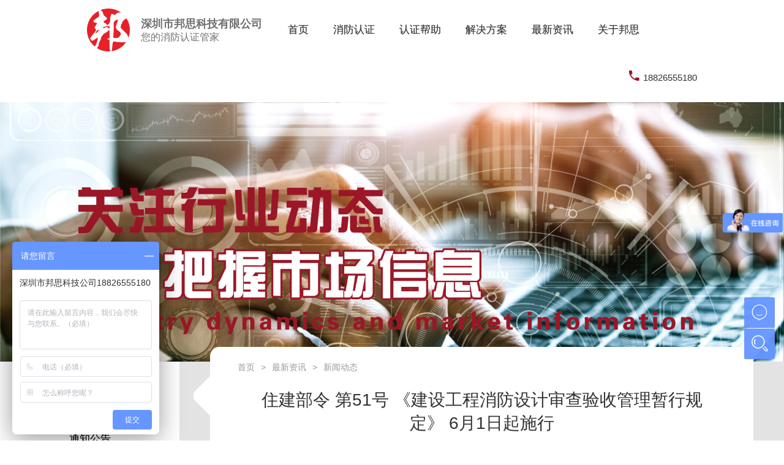

--- FILE ---
content_type: text/html; charset=utf-8
request_url: http://www.51kbm.com.cn/news/49.html
body_size: 10304
content:
<!DOCTYPE html>
<html>
<head>
    <meta charset="utf-8">
    <title>住建部令 第51号 《建设工程消防设计审查验收管理暂行规定》 6月1日起施行 -CCCF认证咨询代理</title>
    <meta name="Keywords" content="住建部51号令,消防验收,消防验收规定,消防验收管理,消防设计审查验收,邦思科技"/>
    <meta name="Description" content="中华人民共和国住房和城乡建设部令第51号 《建设工程消防设计审查验收管理暂行规定》已经2020年1月19日第15次部务会议审议通过，现予公布，自2020年6月1日起施行。">
    <link rel="stylesheet" href="/static/layui/lib/layui-v2.5.6/css/layui.css" media="all"/>
    <link rel="stylesheet" href="/static/f_icon/iconfont.css" media="all"/>
    <link rel="stylesheet" href="/static/layui/css/public.css" media="all"/>
    <style>
        #carousel>[carousel-item]>*{height: auto;}   
    </style>
</head>
<body>

<div class="layui-container head">
    <div class="layui-inline">
        <a href="http://www.51kbm.com.cn">
            <div class="layui-inline">
                <img src="/static/layui/images/logo.png" alt="邦思科技logo">
            </div>
            <div class="layui-inline">
                <span class="title">深圳市邦思科技有限公司</span><br>
                <span class="title_cae">您的消防认证管家</span>
            </div>
        </a>
    </div>
    <div class="layui-inline">
        <ul class="layui-nav">
            <li class="layui-nav-item">
                <a href="/" target="_blank">首页</a>
            </li>
                        <li class="layui-nav-item">
                <a href="/product.html" target="_blank">消防认证</a>
                                <dl class="layui-nav-child">
                                        <dd><a href="/fhm.html" target="_blank">防火门认证</a></dd>
                                        <dd><a href="/fhc.html" target="_blank">防火窗认证</a></dd>
                                        <dd><a href="/mhq.html" target="_blank">新国标灭火器认证</a></dd>
                                        <dd><a href="/blgj.html" target="_blank">防火玻璃构件类认证</a></dd>
                                        <dd><a href="/tcbj.html" target="_blank">火灾探测报警认证</a></dd>
                                        <dd><a href="/yjts.html" target="_blank">应急疏散逃生认证</a></dd>
                                        <dd><a href="/fpyfj.html" target="_blank">防排烟风机认证</a></dd>
                                        <dd><a href="/fpyf.html" target="_blank">防火排烟阀认证</a></dd>
                                        <dd><a href="/fhjl.html" target="_blank">防火卷帘认证</a></dd>
                                        <dd><a href="/fhtl.html" target="_blank">防火涂料认证</a></dd>
                                        <dd><a href="/xfld.html" target="_blank">消防联动设备认证</a></dd>
                                        <dd><a href="/tcbj_sb.html" target="_blank">火灾报警检测设备</a></dd>
                                    </dl>
                            </li>
                        <li class="layui-nav-item">
                <a href="/rzbz.html" target="_blank">认证帮助</a>
                                <dl class="layui-nav-child">
                                        <dd><a href="/rzrj.html" target="_blank">认证软件</a></dd>
                                        <dd><a href="/rztl.html" target="_blank">认证条例</a></dd>
                                        <dd><a href="/rzzx.html" target="_blank">认证中心</a></dd>
                                        <dd><a href="/jczx.html" target="_blank">检测中心</a></dd>
                                        <dd><a href="/help.html" target="_blank">认证指南</a></dd>
                                        <dd><a href="/gcxmfj.html" target="_blank">工程项目复检</a></dd>
                                    </dl>
                            </li>
                        <li class="layui-nav-item">
                <a href="/fanan.html" target="_blank">解决方案</a>
                                <dl class="layui-nav-child">
                                        <dd><a href="/krqttcq.html" target="_blank">气感解决方案独立式家用</a></dd>
                                        <dd><a href="/jyzmhxt.html" target="_blank">可燃气体探测器动作值测试箱</a></dd>
                                        <dd><a href="/yl.html" target="_blank">可燃气体探测器高低温运行试验箱</a></dd>
                                        <dd><a href="/krqt.html" target="_blank">可燃气体探测器防爆加3CF加CPA三合一解决方案</a></dd>
                                        <dd><a href="/cfytcq.html" target="_blank">气感解决方案独立式商用</a></dd>
                                        <dd><a href="/dxcnymhxt.html" target="_blank">大型储能预灭火系统</a></dd>
                                    </dl>
                            </li>
                        <li class="layui-nav-item">
                <a href="/news.html" target="_blank">最新资讯</a>
                                <dl class="layui-nav-child">
                                        <dd><a href="/xwdt.html" target="_blank">新闻动态</a></dd>
                                        <dd><a href="/tzgg.html" target="_blank">通知公告</a></dd>
                                    </dl>
                            </li>
                        <li class="layui-nav-item">
                <a href="/about.html" target="_blank">关于邦思</a>
                            </li>
                    </ul>
    </div>

    <div class="layui-inline" id="phone">
        <i class="iconfont">&#xe8bd;</i>
        <span>18826555180</span>
    </div>
</div>

<div class="layui-carousel" id="carousel">
    <div carousel-item>
                <div class="item" data-href="http://www.51kbm.com.cn/news.html">
            <img src="/upload/ad/20220308/b6039c9dbdaff09275af609412e46060.jpg" style="width: 100%" alt="">
        </div>
            </div>
</div>


<div class="layui-row middle">
    <div class="left">
        <div class="layui-nav layui-nav-tree"  lay-filter="left">
                        <li class="layui-nav-item">
                <a href="/xwdt.html">新闻动态</a>
            </li>
                        <li class="layui-nav-item">
                <a href="/tzgg.html">通知公告</a>
            </li>
                    </div>
    </div>
    <div class="right cont">
        <div class="mbx">
            <span class="layui-breadcrumb" lay-separator=">">
                <a href="/">首页</a>
                                <a href="/news.html">最新资讯</a>
                                <a href="/xwdt.html">新闻动态</a>
                            </span>
        </div>
        <div class="content view">
            <h1>住建部令 第51号 《建设工程消防设计审查验收管理暂行规定》 6月1日起施行 </h1>
            <div class="layui-row info">
                <span>更新日期：2020-04-06</span><span>作者：邦思科技</span><span>信息来源：住建部</span><span>访问次数：2687</span>            </div>
            <div class="content">
                                <blockquote class="layui-elem-quote layui-quote-nm">中华人民共和国住房和城乡建设部令第51号 《建设工程消防设计审查验收管理暂行规定》已经2020年1月19日第15次部务会议审议通过，现予公布，自2020年6月1日起施行。</blockquote>
				                <p style="text-align: center;"><img alt="" src="/upload/News/202004/20583578865e8a7c3d958cf.jpg"  /></p>

<section data-brushtype="text" data-width="100%">




<p style="text-align: center;"><span style="font-size:22px;"><strong>建设工程消防设计审查验收管理暂行规定</strong></span></p>
</section>

<section>
<section></section>

<section>
<p style="text-align: center;"><strong>第一章总则</strong></p>
</section>

<section></section>

<p><strong>第一条</strong>为了加强建设工程消防设计审查验收管理，保证建设工程消防设计、施工质量，根据《中华人民共和国建筑法》《中华人民共和国消防法》《建设工程质量管理条例》等法律、行政法规，制定本规定。</p>

<p><strong>第二条</strong><span style="color:#1abc9c;">特殊建设工程的消防设计审查、消防验收，以及其他建设工程的消防验收备案（以下简称备案）、抽查，适用本规定</span>。</p>

<p>本规定所称特殊建设工程，是指本规定第十四条所列的建设工程。</p>

<p>本规定所称其他建设工程，是指特殊建设工程以外的其他按照国家工程建设消防技术标准需要进行消防设计的建设工程。</p>

<p><strong>第三条</strong><span style="color:#1abc9c;">国务院住房和城乡建设主管部门负责指导监督全国建设工程消防设计审查验收工作</span>。</p>

<p>县级以上地方人民政府住房和城乡建设主管部门（以下简称消防设计审查验收主管部门）依职责承担本行政区域内建设工程的消防设计审查、消防验收、备案和抽查工作。</p>

<p>跨行政区域建设工程的消防设计审查、消防验收、备案和抽查工作，由该建设工程所在行政区域消防设计审查验收主管部门共同的上一级主管部门指定负责。</p>

<p><strong>第四条</strong>消防设计审查验收主管部门应当<span style="color:#1abc9c;">运用互联网技术等信息化手段开展</span>消防设计审查、消防验收、备案和抽查工作，建立健全有关单位和从业人员的信用管理制度，不断提升政务服务水平。</p>

<p><strong>第五条</strong>消防设计审查验收主管部门实施消防设计审查、消防验收、备案和抽查工作所需经费，按照《中华人民共和国行政许可法》等有关法律法规的规定执行。</p>

<p><strong>第六条</strong>消防设计审查验收主管部门应当及时将消防验收、备案和抽查情况告知消防救援机构，并与消防救援机构共享建筑平面图、消防设施平面布置图、消防设施系统图等资料。</p>

<p><strong>第七条</strong>从事建设工程消防设计审查验收的工作人员，以及建设、设计、施工、工程监理、技术服务等单位的从业人员，应当具备相应的专业技术能力，定期参加职业培训。</p>

<section></section>

<section>
<p style="text-align: center;"><strong>第二章有关单位的消防设计、施工质量责任与义务</strong></p>
</section>

<section></section>

<p><strong>第八条</strong><span style="color:#1abc9c;">建设单</span>位依法对建设工程消防设计、施工质量负<span style="color:#1abc9c;">首要责任</span>。<span style="color:#1abc9c;">设计、施工、工程监理、技术服务等单位</span>依法对建设工程消防设计、施工质量负<span style="color:#1abc9c;">主体责任</span>。建设、设计、施工、工程监理、技术服务等单位的<span style="color:#1abc9c;">从业人员</span>依法对建设工程消防设计、施工质量承担相应的<span style="color:#1abc9c;">个人责任</span>。</p>

<p><strong>第九条</strong><span style="color:#1abc9c;"><strong>建设单位</strong></span><strong>应当履行下列消防设计、施工质量责任和义务：</strong></p>

<p>（一）不得明示或者暗示设计、施工、工程监理、技术服务等单位及其从业人员违反建设工程法律法规和国家工程建设消防技术标准，降低建设工程消防设计、施工质量；</p>

<p>（二）依法申请建设工程消防设计审查、消防验收，办理备案并接受抽查；</p>

<p>（三）实行工程监理的建设工程，依法将消防施工质量委托监理；</p>

<p>（四）委托具有相应资质的设计、施工、工程监理单位；</p>

<p>（五）按照工程消防设计要求和合同约定，选用合格的消防产品和满足防火性能要求的建筑材料、建筑构配件和设备；</p>

<p>（六）组织有关单位进行建设工程竣工验收时，对建设工程是否符合消防要求进行查验；</p>

<p>（七）依法及时向档案管理机构移交建设工程消防有关档案。</p>

<p><strong>第十条</strong><span style="color:#1abc9c;"><strong>设计单位</strong></span><strong>应当履行下列消防设计、施工质量责任和义务：</strong></p>

<p>（一）按照建设工程法律法规和国家工程建设消防技术标准进行设计，编制符合要求的消防设计文件，不得违反国家工程建设消防技术标准强制性条文；</p>

<p>（二）在设计文件中选用的消防产品和具有防火性能要求的建筑材料、建筑构配件和设备，应当注明规格、性能等技术指标，符合国家规定的标准；</p>

<p>（三）参加建设单位组织的建设工程竣工验收，<span style="color:#1abc9c;">对建设工程消防设计实施情况签章确认，并对建设工程消防设计质量负责</span>。</p>

<p><strong>第十一条</strong><span style="color:#1abc9c;"><strong>施工单位</strong></span><strong>应当履行下列消防设计、施工质量责任和义务：</strong></p>

<p>（一）按照建设工程法律法规、国家工程建设消防技术标准，以及<span style="color:#1abc9c;">经消防设计审查合格或者满足工程需要的消防设计文件组织施工，不得擅自改变消防设计进行施工，降低消防施工质量</span>；</p>

<p>（二）按照消防设计要求、施工技术标准和合同约定检验消防产品和具有防火性能要求的建筑材料、建筑构配件和设备的质量，使用合格产品，保证消防施工质量；</p>

<p>（三）参加建设单位组织的建设工程竣工验收，<span style="color:#1abc9c;">对建设工程消防施工质量签章确认，并对建设工程消防施工质量负责</span>。</p>

<p><strong>第十二条</strong><span style="color:#1abc9c;"><strong>工程监理</strong><strong>单位</strong></span><strong>应当履行下列消防设计、施工质量责任和义务：</strong></p>

<p>（一）按照建设工程法律法规、国家工程建设消防技术标准，以及经消防设计审查合格或者满足工程需要的消防设计文件实施工程监理；</p>

<p>（二）在消防产品和具有防火性能要求的建筑材料、建筑构配件和设备使用、安装前，核查产品质量证明文件，不得同意使用或者安装不合格的消防产品和防火性能不符合要求的建筑材料、建筑构配件和设备；</p>

<p>（三）参加建设单位组织的建设工程竣工验收，<span style="color:#1abc9c;">对建设工程消防施工质量签章确认，并对建设工程消防施工质量承担监理责任</span>。</p>

<p><strong>第十三条</strong>提供建设工程消防设计图纸技术审查、消防设施检测或者建设工程消防验收现场评定等服务的技术服务机构，应当按照建设工程法律法规、国家工程建设消防技术标准和国家有关规定提供服务，并对出具的意见或者报告负责。</p>

<section></section>

<section>
<p style="text-align: center;"><strong>第三章特殊建设工程的消防设计审查</strong></p>
</section>

<section></section>

<p><strong>第十四条</strong><strong>具有下列情形之一的建设工程是特殊建设工程：</strong></p>

<p><span style="color:#1abc9c;">（一）总建筑面积大于二万平方米的体育场馆、会堂，公共展览馆、博物馆的展示厅；</span></p>

<p><span style="color:#1abc9c;">（二）总建筑面积大于一万五千平方米的民用机场航站楼、客运车站候车室、客运码头候船厅；</span></p>

<p><span style="color:#1abc9c;">（三）总建筑面积大于一万平方米的宾馆、饭店、商场、市场；</span></p>

<p><span style="color:#1abc9c;">（四）总建筑面积大于二千五百平方米的影剧院，公共图书馆的阅览室，营业性室内健身、休闲场馆，医院的门诊楼，大学的教学楼、图书馆、食堂，劳动密集型企业的生产加工车间，寺庙、教堂；</span></p>

<p><span style="color:#1abc9c;">（五）总建筑面积大于一千平方米的托儿所、幼儿园的儿童用房，儿童游乐厅等室内儿童活动场所，养老院、福利院，医院、疗养院的病房楼，中小学校的教学楼、图书馆、食堂，学校的集体宿舍，劳动密集型企业的员工集体宿舍；</span></p>

<p><span style="color:#1abc9c;">（六）总建筑面积大于五百平方米的歌舞厅、录像厅、放映厅、卡拉ＯＫ厅、夜总会、游艺厅、桑拿浴室、网吧、酒吧，具有娱乐功能的餐馆、茶馆、咖啡厅；</span></p>

<p><span style="color:#1abc9c;">（七）国家工程建设消防技术标准规定的一类高层住宅建筑；</span></p>

<p><span style="color:#1abc9c;">（八）城市轨道交通、隧道工程，大型发电、变配电工程；</span></p>

<p><span style="color:#1abc9c;">（九）生产、储存、装卸易燃易爆危险物品的工厂、仓库和专用车站、码头，易燃易爆气体和液体的充装站、供应站、调压站；</span></p>

<p><span style="color:#1abc9c;">（十）国家机关办公楼、电力调度楼、电信楼、邮政楼、防灾指挥调度楼、广播电视楼、档案楼；</span></p>

<p><span style="color:#1abc9c;">（十一）设有本条第一项至第六项所列情形的建设工程；</span></p>

<p><span style="color:#1abc9c;">（十二）本条第十项、第十一项规定以外的单体建筑面积大于四万平方米或者建筑高度超过五十米的公共建筑。</span></p>

<p><strong>第十五条</strong><span style="color:#1abc9c;">对特殊建设工程实行消防设计审查制度</span>。</p>

<p>特殊建设工程的建设单位应当向消防设计审查验收主管部门申请消防设计审查，消防设计审查验收主管部门依法对审查的结果负责。</p>

<p>特殊建设工程未经消防设计审查或者审查不合格的，建设单位、施工单位不得施工。</p>

<p><strong>第十六条</strong><strong>建设单位申请消防设计审查，应当提交下列材料：</strong></p>

<p>（一）消防设计审查申请表；</p>

<p>（二）消防设计文件；</p>

<p>（三）依法需要办理建设工程规划许可的，应当提交建设工程规划许可文件；</p>

<p>（四）依法需要批准的临时性建筑，应当提交批准文件。</p>

<p><strong>第十七条</strong><strong>特殊建设工程具有下列情形之一的，建设单位除提交本规定第十六条所列材料外，还应当同时提交特殊消防设计技术资料：</strong></p>

<p><span style="color:#1abc9c;">（一）国家工程建设消防技术标准没有规定，必须采用国际标准或者境外工程建设消防技术标准的；</span></p>

<p><span style="color:#1abc9c;">（二）消防设计文件拟采用的新技术、新工艺、新材料不符合国家工程建设消防技术标准规定的。</span></p>

<p><span style="color:#1abc9c;">前款所称特殊消防设计技术资料，应当包括特殊消防设计文件，设计采用的国际标准、境外工程建设消防技术标准的中文文本，以及有关的应用实例、产品说明等资料。</span></p>

<p><strong>第十八条</strong>消防设计审查验收主管部门收到建设单位提交的消防设计审查申请后，对申请材料齐全的，应当出具受理凭证；申请材料不齐全的，应当一次性告知需要补正的全部内容。</p>

<p><strong>第十九条</strong>对具有本规定第十七条情形之一的建设工程，消防设计审查验收主管部门应当自受理消防设计审查申请之日起五个工作日内，将申请材料报送省、自治区、直辖市人民政府住房和城乡建设主管部门组织专家评审。</p>

<p><strong>第二十条</strong>省、自治区、直辖市人民政府住房和城乡建设主管部门应当建立<span style="color:#1abc9c;">由具有工程消防、建筑等专业高级技术职称人员组成的专家库，制定专家库管理制度</span>。</p>

<p><strong>第二十一条</strong>省、自治区、直辖市人民政府住房和城乡建设主管部门应当在收到申请材料之日起十个工作日内组织召开专家评审会，对建设单位提交的特殊消防设计技术资料进行评审。</p>

<p>评审专家从专家库随机抽取，对于技术复杂、专业性强或者国家有特殊要求的项目，可以直接邀请相应专业的中国科学院院士、中国工程院院士、全国工程勘察设计大师以及境外具有相应资历的专家参加评审；与特殊建设工程设计单位有利害关系的专家不得参加评审。</p>

<p><span style="color:#1abc9c;">评审专家应当符合相关专业要求，总数不得少于七人，且独立出具评审意见</span>。特殊消防设计技术资料经四分之三以上评审专家同意即为评审通过，评审专家有不同意见的，应当注明。省、自治区、直辖市人民政府住房和城乡建设主管部门应当将专家评审意见，书面通知报请评审的消防设计审查验收主管部门，同时报国务院住房和城乡建设主管部门备案。</p>

<p><strong>第二十二条</strong>消防设计审查验收主管部门应当自受理消防设计审查申请之日起十五个工作日内出具书面审查意见。依照本规定需要组织专家评审的，专家评审时间不超过二十个工作日。</p>

<p><strong>第二十三条</strong><strong>对符合下列条件的，消防设计审查验收主管部门应当出具消防设计审查合格意见：</strong></p>

<p>（一）申请材料齐全、符合法定形式；</p>

<p>（二）设计单位具有相应资质；</p>

<p>（三）消防设计文件符合国家工程建设消防技术标准(具有本规定第十七条情形之一的特殊建设工程，特殊消防设计技术资料通过专家评审)。</p>

<p>对不符合前款规定条件的，消防设计审查验收主管部门应当出具消防设计审查不合格意见，并说明理由。</p>

<p><strong>第二十四条</strong><span style="color:#1abc9c;">实行施工图设计文件联合审查的，应当将建设工程消防设计的技术审查并入联合审查。</span></p>

<p><strong>第二十五条</strong><span style="color:#1abc9c;">建设、设计、施工单位不得擅自修改经审查合格的消防设计文件</span>。确需修改的，建设单位应当依照本规定重新申请消防设计审查。</p>

<section></section>

<section>
<p style="text-align: center;"><strong>第四章 特殊建设工程的消防验收</strong></p>
</section>

<section></section>

<p><strong>第二十六条</strong><strong>对特殊建设工程实行消防验收制度。</strong></p>

<p>特殊建设工程竣工验收后，建设单位应当向消防设计审查验收主管部门申请消防验收；未经消防验收或者消防验收不合格的，禁止投入使用。</p>

<p><strong>第二十七条</strong><strong>建设单位组织竣工验收时，应当对建设工程是否符合下列要求进行查验：</strong></p>

<p>（一）完成工程消防设计和合同约定的消防各项内容；</p>

<p>（二）有完整的工程消防技术档案和施工管理资料（含涉及消防的建筑材料、建筑构配件和设备的进场试验报告）；</p>

<p>（三）建设单位对工程涉及消防的各分部分项工程验收合格；施工、设计、工程监理、技术服务等单位确认工程消防质量符合有关标准；</p>

<p>（四）消防设施性能、系统功能联调联试等内容检测合格。</p>

<p>经查验不符合前款规定的建设工程，建设单位不得编制工程竣工验收报告。</p>

<p><strong>第二十八条</strong><strong>建设单位申请消防验收，应当提交下列材料：</strong></p>

<p>（一）消防验收申请表；</p>

<p>（二）工程竣工验收报告；</p>

<p>（三）涉及消防的建设工程竣工图纸。</p>

<p>消防设计审查验收主管部门收到建设单位提交的消防验收申请后，对申请材料齐全的，应当出具受理凭证；申请材料不齐全的，应当一次性告知需要补正的全部内容。</p>

<p><strong>第二十九条</strong>消防设计审查验收主管部门受理消防验收申请后，应当按照国家有关规定，对特殊建设工程进行现场评定。<span style="color:#1abc9c;">现场评定包括对建筑物防（灭）火设施的外观进行现场抽样查看；通过专业仪器设备对涉及距离、高度、宽度、长度、面积、厚度等可测量的指标进行现场抽样测量；对消防设施的功能进行抽样测试、联调联试消防设施的系统功能等内容。</span></p>

<p><strong>第三十条</strong><strong>消防设计审查验收主管部门应当自受理消防验收申请之日起十五日内出具消防验收意见。对符合下列条件的，应当出具消防验收合格意见：</strong></p>

<p>（一）申请材料齐全、符合法定形式；</p>

<p>（二）工程竣工验收报告内容完备；</p>

<p>（三）涉及消防的建设工程竣工图纸与经审查合格的消防设计文件相符；</p>

<p>（四）现场评定结论合格。</p>

<p>对不符合前款规定条件的，消防设计审查验收主管部门应当出具消防验收不合格意见，并说明理由。</p>

<p><strong>第三十一条</strong>实行规划、土地、消防、人防、档案等事项<span style="color:#1abc9c;">联合验收的建设工程，消防验收意见由地方人民政府指定的部门统一出具</span>。</p>

<section></section>

<section>
<p style="text-align: center;"><strong>第五章其他建设工程的消防设计、备案与抽查</strong></p>
</section>

<section></section>

<p><strong>第三十二条</strong>其他建设工程，建设单位申请施工许可或者申请批准开工报告时，应当提供满足施工需要的消防设计图纸及技术资料。</p>

<p>未提供满足施工需要的消防设计图纸及技术资料的，有关部门不得发放施工许可证或者批准开工报告。</p>

<p><strong>第三十三条</strong>对其他建设工程实行备案抽查制度。</p>

<p>其他建设工程经依法抽查不合格的，应当停止使用。</p>

<p><strong>第三十四条</strong>其他建设工程竣工验收合格之日起五个工作日内，建设单位应当报消防设计审查验收主管部门备案。</p>

<p>建设单位办理备案，应当提交下列材料：</p>

<p>（一）消防验收备案表；</p>

<p>（二）工程竣工验收报告；</p>

<p>（三）涉及消防的建设工程竣工图纸。</p>

<p>本规定第二十七条有关建设单位竣工验收消防查验的规定，适用于其他建设工程。</p>

<p><strong>第三十五条</strong>消防设计审查验收主管部门收到建设单位备案材料后，对备案材料齐全的，应当出具备案凭证；备案材料不齐全的，应当一次性告知需要补正的全部内容。</p>

<p><strong>第三十六条</strong><span style="color:#1abc9c;">消防设计审查验收主管部门应当对备案的其他建设工程进行抽查</span>。抽查工作推行&ldquo;双随机、一公开&rdquo;制度，随机抽取检查对象，随机选派检查人员。抽取比例由省、自治区、直辖市人民政府住房和城乡建设主管部门，结合辖区内消防设计、施工质量情况确定，并向社会公示。</p>

<p>消防设计审查验收主管部门应当自其他建设工程被确定为检查对象之日起十五个工作日内，按照建设工程消防验收有关规定完成检查，制作检查记录。检查结果应当通知建设单位，并向社会公示。</p>

<p><strong>第三十七条</strong>建设单位收到检查不合格整改通知后，应当停止使用建设工程，并组织整改，整改完成后，向消防设计审查验收主管部门申请复查。</p>

<p>消防设计审查验收主管部门应当自收到书面申请之日起七个工作日内进行复查，并出具复查意见。复查合格后方可使用建设工程。</p>

<section></section>

<section>
<p style="text-align: center;"><strong>第六章附则</strong></p>
</section>

<section></section>

<p><strong>第三十八条</strong>违反本规定的行为，依照《中华人民共和国建筑法》《中华人民共和国消防法》《建设工程质量管理条例》等法律法规给予处罚；构成犯罪的，依法追究刑事责任。</p>

<p>建设、设计、施工、工程监理、技术服务等单位及其从业人员违反有关建设工程法律法规和国家工程建设消防技术标准，除依法给予处罚或者追究刑事责任外，还应当依法承担相应的民事责任。</p>

<p><strong>第三十九条</strong>建设工程消防设计审查验收规则和执行本规定所需要的文书式样，由国务院住房和城乡建设主管部门制定。</p>

<p><strong>第四十条</strong>新颁布的国家工程建设消防技术标准实施之前，建设工程的消防设计已经依法审查合格的，按原审查意见的标准执行。</p>

<p><strong>第四十一条</strong>住宅室内装饰装修、村民自建住宅、救灾和非人员密集场所的临时性建筑的建设活动，不适用本规定。</p>

<p><strong>第四十二条</strong>省、自治区、直辖市人民政府住房和城乡建设主管部门可以根据有关法律法规和本规定，结合本地实际情况，制定实施细则。</p>

<p><strong>第四十三条</strong><span style="color:#1abc9c;">本规定自2020年6月1日起施行</span>。</p>
</section>
				<br/>
				            </div>
			
                        <div class="pages">
                <div>上一篇：
                                        <a href="/news/48.html">消防行业从业者之五级消防设施操作员，你准备好了吗？</a>
                                    </div>
                <div>下一篇：
                                        <a href="/news/50.html">广东产品质量监督检验研究院被认监委指定为强制性产品认证实施机构</a>
                                    </div>
            </div>
                        <a href="http://www.51kbm.com.cn/product.html"><img src="/upload/ad/20221228/e3e5c955d3f555514ad6778ddca506f1.jpg" style="width: 100%"></a><br/><br/>
	                    <fieldset class="layui-elem-field">
                <legend>相关问题</legend>
                <div class="layui-field-box rel">
                                        <a href="/news/123.html"><p>住房城乡建设部关于《建设工程消防设计审查验收技术服务管理办法》（征求意见稿） 公开征求意见的通知</p></a>
                                        <a href="/news/121.html"><p>住房城乡建设部办公厅关于公开征求《建设工程消防设计审查验收工作细则》《建设工程消防设计审查、消防验收、备案和抽查文书 式样》（修订稿）意见的通知</p></a>
                                        <a href="/news/119.html"><p>住房城乡建设部办公厅关于国家标准《液化石油气 供应工程设计规范（局部修订征求意见稿）》 公开征求意见的通知</p></a>
                                        <a href="/news/145.html"><p>【新标速递】GB/T 44186-2024《固定式压缩空气泡沫灭火系统》新标将于2025年2月1日正式实施</p></a>
                                        <a href="/news/21.html"><p>关于做好移交承接建设工程消防设计审查验收职责的通知</p></a>
                                        <a href="/news/105.html"><p>关于筹建中国工程建设标准化协会标准《绿色建材评价 防火玻璃和防火玻璃隔墙》申报筹备专家组意向单位的通知</p></a>
                                        <a href="/news/106.html"><p>关于筹建中国工程建设标准化协会标准《绿色建材评价 防火封堵材料和防火密封产品》申报筹备专家组意向单位的通知</p></a>
                                        <a href="/news/116.html"><p>住房城乡建设部办公厅关于国家标准 《燃气用具连接用不锈钢波纹软管（修订征求意见稿）》公开征求意见的通知</p></a>
                                        <a href="/news/117.html"><p>住房城乡建设部办公厅关于国家标准 《燃气用具连接用金属包覆软管（征求意见稿）》 公开征求意见的通知</p></a>
                                        <a href="/news/118.html"><p>住房城乡建设部办公厅关于国家标准《建筑结构荷载  规范（局部修订征求意见稿）》公开征求意见的通知</p></a>
                                    </div>
            </fieldset>
                    </div>
        <span class="horn"></span>
    </div>
</div>


<div class="layui-row footer">
    <div class="layui-container">
        <div class="layui-col-md6">
            <div class="layui-inline">
                <img src="/static/layui/images/logo.png" alt="邦思科技logo" class="logo">
            </div>
            <div class="layui-inline">
                <p class="title">深圳市邦思科技有限公司</p>
                <p class="cae">您的消防认证管家</p>
            </div>
            <p class="content">CCCF认证在线成立于2008年，是一家高效的CCCF认证代理服务机构。专业为消防产品生产企业提供CCCF（3CF）认证、证书维护及技术支持等服务CCCF认证在线十余年来一直专注于消防行业，在认证模式、认证环节、证书维护、证书和标志管理 等方面有非常丰富的实际管理和操作能力。同时充分利用师资、技术优势，为用户 提供样品制作、检测设备制作等服务，全方位满足用户申请CCCF认证的要求。 <a href="/about.html" class="layui-btn layui-btn-xs layui-btn-radius layui-btn-primary"> 更多 <i class="layui-icon layui-icon-next"></i></a></p>
            <div class="addr">
                <p>联系电话：18826555180 18826555180</p>
                <p class="e-mail" >电子邮箱：13682611629@163.com</p>
                <p>办公地址：深圳市宝安区松岗街道东方社区东方大道31号512</p>
                <a rel="nofollow" href="http://beian.miit.gov.cn" target="_blank"><p>&copy;邦思科技版权所有 粤ICP备18073040号</p></a>
            </div>
        </div>
        <div class="layui-col-md2 layui-nav-item">
            <header>快速导航</header>
            <ul>
                <li><a href="/">首页</a></li>
                                <li><a href="/product.html">消防认证</a></li>
                                <li><a href="/rzbz.html">认证帮助</a></li>
                                <li><a href="/fanan.html">解决方案</a></li>
                                <li><a href="/news.html">最新资讯</a></li>
                                <li><a href="/about.html">关于邦思</a></li>
                            </ul>
        </div>
        <div class="layui-col-md2 link layui-nav-item">
            <header>友情链接</header>
            <ul>
                            </ul>
        </div>
        <div class="layui-col-md2 code">
            <div class="wx">
                <img src="/upload/set/20220303\de432303d0a589ff7ddac39d5a19a609.jpg" alt="邦思科技企业微信">
                <p>消防产品认证微信公众号</p>
            </div>
            <div class="wx">
                <img src="/upload/set/20220303\36c588b10d7d01a9580413fac8c3a59b.jpg" alt="邦思科技客服微信">
                <p>消防产品认证企业微信客服</p>
            </div>
        </div>
    </div>
</div>
<script src="/static/layui/lib/layui-v2.5.6/layui.js" charset="utf-8"></script>

<script>
    layui.use(['element','layer','util','carousel'], function(){
        var $ = layui.jquery,
            element = layui.element,
            layer = layui.layer,
            util = layui.util,
            carousel = layui.carousel;

        var h = $('#carousel .item:first').height();

        window.onresize = function () {
            h = $('#carousel').find('.item').height();
            ins.reload({height: h});
        };

        var ins = carousel.render({
            elem: '#carousel',
            width: '100%',
            height: h,
            arrow: 'always',
            autoplay: true,
            interval: 3000,
            index: 0, indicator:'inside'
        });

        $("#carousel .item").on("click",function () {
            var newWeb=window.open('_blank');
            newWeb.location.href = $(this).attr('data-href');
        });

        util.fixbar({
            bar1: true
            ,bar2: '&#xe615;'
            ,css:{bottom: h/2-80}
            ,bgcolor:'#6695fe'
            ,click:function (type){
                var that = this;
                switch (type){
                    case 'bar1':
                        layer.tips('客服电话：133 1684 8019', that,{maxWidth:380,borderRadius: 30,time:5000});
                        break;
                    case 'bar2':
                        $(location).attr('href', "http://www.51kbm.com.cn/search/index.html");
                        break;
                }
            }
        });

        window.onbeforeunload = function(){
            var scrollPos;
            if (typeof window.pageYOffset != 'undefined') {
                scrollPos = window.pageYOffset;
            }
            else if (typeof document.compatMode != 'undefined' &&
                document.compatMode != 'BackCompat') {
                scrollPos = document.documentElement.scrollTop;
            }
            else if (typeof document.body != 'undefined') {
                scrollPos = document.body.scrollTop;
            }
            document.cookie="scrollTop="+scrollPos; //存储滚动条位置到cookies中
        };

        window.onload = function()
        {
            if(document.cookie.match(/scrollTop=([^;]+)(;|$)/)!=null){
                var arr=document.cookie.match(/scrollTop=([^;]+)(;|$)/); //cookies中不为空，则读取滚动条位置
                document.documentElement.scrollTop=parseInt(arr[1]);
                document.body.scrollTop=parseInt(arr[1]);
            }
        };
    });
</script>


<script>
var _hmt = _hmt || [];
(function() {
  var hm = document.createElement("script");
  hm.src = "https://hm.baidu.com/hm.js?51ca7dea129e91e86b335364ae5878be";
  var s = document.getElementsByTagName("script")[0]; 
  s.parentNode.insertBefore(hm, s);
})();
</script></body>
</html>

--- FILE ---
content_type: text/css
request_url: http://www.51kbm.com.cn/static/f_icon/iconfont.css
body_size: 686
content:
@font-face {
  font-family: "iconfont"; /* Project id 3219580 */
  src: url('iconfont.woff2?t=1646991247984') format('woff2'),
       url('iconfont.woff?t=1646991247984') format('woff'),
       url('iconfont.ttf?t=1646991247984') format('truetype');
}

.iconfont {
  font-family: "iconfont" !important;
  font-size: 16px;
  font-style: normal;
  -webkit-font-smoothing: antialiased;
  -moz-osx-font-smoothing: grayscale;
}

.icon-dianhua:before {
  content: "\e652";
}

.icon-dianhua1:before {
  content: "\e8bd";
}

.icon-fengji:before {
  content: "\e68f";
}

.icon-fuwu1:before {
  content: "\e694";
}

.icon-fuwu2:before {
  content: "\edc3";
}

.icon-80gerenzhongxin:before {
  content: "\e630";
}

.icon-bangzhuzhongxin3:before {
  content: "\e748";
}

.icon-browse:before {
  content: "\e668";
}

.icon-bad:before {
  content: "\e669";
}

.icon-home:before {
  content: "\e674";
}

.icon-upload:before {
  content: "\e682";
}

.icon-zoom-in:before {
  content: "\e683";
}

.icon-zoom-out:before {
  content: "\e684";
}

.icon-arrow-left-bold:before {
  content: "\e685";
}

.icon-arrow-up-bold:before {
  content: "\e686";
}

.icon-close-bold:before {
  content: "\e687";
}

.icon-arrow-down-bold:before {
  content: "\e688";
}

.icon-arrow-right-bold:before {
  content: "\e689";
}

.icon-select-bold:before {
  content: "\e68a";
}

.icon-arrow-up-filling:before {
  content: "\e68b";
}

.icon-arrow-down-filling:before {
  content: "\e68c";
}

.icon-arrow-left-filling:before {
  content: "\e68d";
}

.icon-arrow-right-filling:before {
  content: "\e68e";
}

.icon-laba:before {
  content: "\e6ec";
}

.icon-sousuo:before {
  content: "\e8b9";
}

.icon-xiaohuoshuankongzhigui:before {
  content: "\e627";
}

.icon-yingjideng:before {
  content: "\ee06";
}

.icon-miehuoqi:before {
  content: "\e8ae";
}

.icon-xinwen1:before {
  content: "\e619";
}

.icon-taosheng:before {
  content: "\e67b";
}

.icon-dianxinganlie:before {
  content: "\e600";
}

.icon-FHM:before {
  content: "\e649";
}

.icon-fhjl:before {
  content: "\e64c";
}

.icon-zhinengxiaofangshuan:before {
  content: "\eca3";
}

.icon-20gf-window:before {
  content: "\e82f";
}

.icon-xiaofang-xiaofangrenwuguanli:before {
  content: "\e61a";
}

.icon-tiexinfuwu:before {
  content: "\e609";
}

.icon-quanwei:before {
  content: "\e602";
}

.icon-guangbo-dingshi-xitongfanganpeizhi:before {
  content: "\e615";
}

.icon-timeCharge:before {
  content: "\e6b5";
}

.icon-shoufei:before {
  content: "\e629";
}

.icon-pinzhibaozhang:before {
  content: "\e654";
}

.icon-ashbin:before {
  content: "\e66b";
}



--- FILE ---
content_type: text/css
request_url: http://www.51kbm.com.cn/static/layui/css/public.css
body_size: 6891
content:
body,html,.layui-table,ul{margin: 0;padding: 0;color: #333333;}
body,html{font:16px Microsoft YaHei,Arial,sans-serif}
.layui-container{width: 1280px; margin: 0 auto;overflow: hidden}
a{cursor:pointer}
a:hover{color: green}
*, *::before, *::after {box-sizing: border-box}
ul,li{list-style: none;list-style-type:none}
.layui-btn-primary,.layui-btn-primary:hover{border: none}
/**空字体***/
.hollow{color: white;text-shadow: 1px 1px #bcbdbd,-1px -1px #bcbdbd, 1px -1px #bcbdbd, -1px 1px #bcbdbd}
/***√**/
.cicle{position: relative;display:block;margin: 0 auto; width: 1.4rem;height: 1.4rem;border: 1px solid #333333;border-radius: 50%;}
.cicle:after {content: '\00a0';border: 2px solid #333333;border-top-width: 0;border-right-width: 0;width: 18px;height: 10px;-webkit-transform: rotate(-50deg);position: absolute;top:0;left:5px}
/**必填红点 */
.required:after{content: '*'; color: red; position: absolute; margin-left: 4px; font-weight: bold; line-height: 1.8rem; top: 6px; right: 5px;}
/**自定义滚动条样式 */
::-webkit-scrollbar{width: 6px; height: 6px}
::-webkit-scrollbar-track{background-color: transparent; -webkit-border-radius: 2rem; -moz-border-radius: 2rem; border-radius: 2rem;}
::-webkit-scrollbar-thumb{background-color: #6c6c6c; -webkit-border-radius: 2rem; -moz-border-radius: 2rem; border-radius: 2rem}
/**软件跳转按钮**/
.go_ccf{font-size: 1.1rem;text-align: right}
.go_ccf span{margin-right: 0.6rem;line-height: 32px}
.go_ccf a{background-color: #9B1728;padding: 0.4rem 1rem;font-size: 0.8rem;border-radius: 20px;color: white}
/**分页**/
.layui-laypage a:hover{color: #9B1728}
.layui-laypage .layui-laypage-curr .layui-laypage-em{background-color: #b1535d}
/**块标题**/
header{padding: 5rem 0}
header .cn{font-size: 3.2rem;color:#9a1728;font-weight: bold}
header .en{font-size: 2rem;position: relative}
header .en .solid{color: #bcbdbd}
header .state{font-size: 1.1rem;line-height:1.8rem;color: #9d9c9c;padding-top: 55px;text-align:justify}
header .en:after{content: "";position: absolute;left: 0;bottom: -20px;width: 160px;height: 8px;background-color: #b1535d}
header.side{padding: 0 0 45px;margin-top: 0}
/**列表页标题**/
.top{text-align: center;padding: 30px 0 0 220px}
.top .max{font-size: 3rem;color: #b1535d}
.top .cae{font-size: 1.75rem;padding-top: 15px}
.middle{background-color: #e3e3e3;padding: 45px 0;display: flex}
.detailed{display: none}
/******************************************侧导航********************************************************/
.middle .left{width: 320px;padding: 30px 0; border-radius:  0 15px 15px 0;background-color: white}
.middle .left .layui-nav-tree{width: 100%;text-align: center;border-radius:  0 15px 15px 0}
.middle .layui-nav-tree a {font-size:1.25rem;color:black!important;line-height:80px;height:80px}
.middle .layui-nav-tree .layui-nav-item a:hover,.middle .layui-nav-bar{background-color: white;color: #b1535d}
.middle .layui-nav-tree .layui-nav-item:after{content: "";position: absolute;left: 50%;bottom: 0;margin-left: -60px; width: 120px;height: 5px;background-color: rgba(232, 233, 233, 0.53)}
.middle .layui-nav-tree .layui-nav-item:hover:after{background-color: #9B1728}
.middle .layui-nav-tree .layui-nav-item.layui-this:after{background-color: #9B1728}
.middle .right{width: 75%;margin:0 50px;padding: 25px 45px;border-radius: 15px;position: relative;background-color: white;z-index: 2}
.middle .right .horn{width:60px;height:60px;background-color: white;display: block;transform:rotate(45deg);border-radius: 0 0 0 12px;position: absolute;top:50px;left: -20px}
.middle>.right>.content{position:relative;z-index: 3}
.middle .layui-nav-tree .layui-nav-child dd.layui-this, .middle .layui-nav-tree .layui-nav-child dd.layui-this a, .middle .layui-nav-tree .layui-this, .middle .layui-nav-tree .layui-this>a, .middle .layui-nav-tree .layui-this>a:hover{background-color:inherit}

/**列表**/
#list{padding: 15px 0;min-height: 38rem}
#list dd{border-bottom: 1px solid #efefef}
#list dd div{display: inline-block;line-height: 2.6rem}
#list dd .fl{width: 79%; overflow: hidden;text-overflow:ellipsis;white-space: nowrap;}
#list dd .fr{float: right}
#list dd .visit{color: darkgrey;font-size: 0.75rem}
#list dd .date{margin-left: 20px;font-size: 0.875rem}

/*证书列表*/
#cases{display: flex;justify-content: space-between;flex-flow: row wrap;flex: 0 1 auto}
#cases li.zs{width: 300px;height: 400px;margin: 40px 0;overflow: hidden;position: relative;box-shadow: 0 0 5px #4b5461}
#cases li.zs img{width: 102%;position: absolute;left: 50%;top: 50%;transform: translate(-50%, -50%)}
#cases li.zs .shade, #cases li.zs .shade .simple{width: 100%;height: 100%}
#cases li.zs .shade {background: rgba(0, 0, 0, 0.8);position: absolute;left: 0;top: 0;padding: 25px;display: none}
#cases li.zs .shade .simple{text-align: center;color: white;padding: 25px}
#cases li.zs .shade .simple .title{font-size: 1.5rem;padding-top: 0;transition: padding-top 0.6s ease-in-out}
#cases li.zs .shade .simple .info{padding-top: 0;transition: padding-top 0.6s ease-in-out;line-height: 2rem}
#cases li.zs:hover,#cases li.sj:hover{ cursor:zoom-in}
#cases li.zs:hover .shade{display: block}
#cases li.zs .shade .wrap {width: 100%;height: 100%;position: relative}
#cases li.zs .shade .wrap .l_t, #cases li.zs .shade .wrap .r_b {position: absolute;top: 0;left: 0;width: 0;height: 0;border: 1px solid transparent;
    -webkit-transition: width 0.6s ease-in-out, height 0.6s ease-in-out;
    -moz-transition: width 0.6s ease-in-out, height 0.6s ease-in-out;
    -o-transition: width 0.6s ease-in-out, height 0.6s ease-in-out;
    -ms-transition: width 0.6s ease-in-out, height 0.6s ease;
    transition: width 0.6s ease-in-out, height 0.6s ease-in-out;
    z-index: 9
}
#cases li.zs .shade .wrap:hover .info,#cases li.zs .shade .wrap:hover .title{padding-top: 50px}
#cases li.zs .shade .wrap:hover .l_t,#cases li.zs .shade .wrap:hover .r_b{width:100%;height:100%;box-sizing:border-box}
#cases li.zs .shade .wrap:hover .l_t{border-top-color: white;border-left-color: white}
#cases li.zs .shade .wrap:hover .r_b{top:auto;left:auto;right:0;bottom:0;border-bottom-color: white;border-right-color: white}

#cases li.sj{width: 300px;margin: 30px 0;box-shadow: 0 0 5px #4b5461;border-radius: 8px}
#cases li.sj .tu{height: 150px;overflow: hidden;position: relative;border-radius: 8px 8px 0 0}
#cases li.sj .tu img{width: 100%;position: absolute;left: 50%;top: 50%;transform: translate(-50%, -50%)}
#cases li.sj .simple{padding: 15px}
#cases li.sj .simple .info{text-align: left}
#cases li.sj .simple .info span:first-child{margin-right: 30px}
#cases li.sj .simple .title{font-size: 1.125rem;padding-top: 15px;overflow: hidden;text-overflow:ellipsis;white-space: nowrap}
.look{width: 100%;height: 100%}
/*****************************************视频列表******************************************s***************/
#video{display: flex;justify-content: space-between;flex-flow: row wrap}
#video .item{width: 30%;margin: 30px 0;box-shadow: 0 0 5px #4b5461;border-radius: 8px}
#video .item:hover{cursor: pointer}
#video .item .tu{height: 200px;overflow: hidden;position: relative;border-radius: 8px 8px 0 0}
#video .item .tu img{width: 100%;position: absolute;left: 50%;top: 50%;transform: translate(-50%, -50%)}
#video .item .simple{padding: 15px}
#video .item .simple .info{text-align: left}
#video .item .simple .info span:first-child{margin-right: 30px}
#video .item .simple .title{font-size: 1.125rem;padding-top: 15px;overflow: hidden;text-overflow:ellipsis;white-space: nowrap}
.video-class video{height: 100%;margin: 0 auto;display: block}
.video-class .layui-layer-content{background-color: black;padding-top: 25px}
/*****************************************导航条***********************************************************/
.head{background-color: white;padding: 1rem;overflow: visible}
.head img{width: 5rem;margin-right: 1rem}
.head .title{font-size: 1.3rem;font-weight: bold;color: #707070;margin-right: 1.3rem}
.head .title_cae{font-size: 1.125rem;color: #707070}
.layui-nav{background-color: white;color: #4b5461;padding: 0}
.layui-nav .layui-nav-item a{color: #333333;font-size: 1.2rem;text-shadow: 0 0 1px #a4a4a4}
.layui-nav .layui-nav-item a:hover,.layui-nav .layui-this a{color: #9B1728}
.layui-nav-bar{background-color: #9B1728}
.layui-nav-child{top:70px}
#phone i{color:#9B1728;font-size:1.6rem;line-height: 80px}
#phone {float: right;font-size: 1.1rem;line-height: 80px}
/**漂浮气泡**/
.fix{padding: 15px;border-radius: 30px}
.fix img{width: 150px;height: 150px}
.fix .text{width: 150px; padding: 15px}

/*****************************************首页**********************************************************/
.block_title{margin: 6rem auto}
.block_title .main{font-size: 3rem;color:#9B1728;font-weight:bold}
.block_title .note{font-size: 2rem;color:#f5d9d1;font-weight:bold;margin-bottom: -5.6rem;margin-left: 0.8rem}
.block_title a.all{padding: 0.5rem 1.3rem;border-radius: 1.2rem;background-color: #ffa500; margin-left: 3.8rem}

#tag{display: flex;justify-content: right;background-color: gainsboro;padding: 15px;margin-bottom: 35px;margin-top: -55px;align-items: center;border-radius: 0 0 30px 30px}
#tag .inlet{font-size: 20px;font-weight: bold}
#tag .inlet a{margin: 10px}

.first{padding: 2rem 0}
.first .news i{font-size: 1.8rem;font-weight: bold;  color: #c7011b}
.first .news .list{width:90%;height: 2rem;line-height: 2rem;border-radius: 30px;background-color: #e2e2e2;overflow: hidden}
.first .news .list a{font-size: 0.9rem}
.animate {padding-left: 1.2rem;font-size: 0.8rem;white-space: nowrap;animation: 10s wordsLoop linear infinite normal;}
@keyframes wordsLoop {
    0% {
        transform: translateX(200px);
        -webkit-transform: translateX(200px);
    }
    100% {
        transform: translateX(-100%);
        -webkit-transform: translateX(-100%);
    }
}
@-webkit-keyframes wordsLoop {
    0% {
        transform: translateX(200px);
        -webkit-transform: translateX(200px);
    }
    100% {
        transform: translateX(-100%);
        -webkit-transform: translateX(-100%);
    }
}
#search{position: relative;margin: 0}
#search input{height: 2rem;border-radius: 30px;margin: 0 auto}
#search input:focus{border-color:#9B1728!important}
#search i{position: absolute;top:50%;right:12px;font-size: 1em;margin-top: -7px}

.two ul,.index_cp ul,.merit{display: flex; flex: 0 1 auto}
.two{padding: 6rem 10.625rem;margin: 0 auto 2rem; background-color: #eff1f3;text-align: center;border-radius: 1.6rem}
.two ul{justify-content: space-between;flex-flow:row nowrap}
.two ul li .num{font-size:3rem;font-weight:bold;color:#9B1728}
.two ul li .name{font-size: 1.1rem;color: #b57e83}
.two .title{padding-top: 2.8rem;font-weight: bold; font-size: 2.6rem;text-shadow: 0 0 3px #9B1728;color: #faded7;}
.two .cae{font-size: 1.2rem;color: #b57e83;margin-top: 0.3rem}

.merit{justify-content: space-around;flex-flow: row wrap;margin-bottom: 3rem}
.merit li{flex: 0 0 30%;text-align: center;margin-bottom: 3.8rem}
.merit li .bar{width: 10rem;height: 10rem;margin: 0 auto; border-radius: 50%;background-color: #f5d9d1;line-height: 10em;text-align: center}
.merit li i{font-size: 5rem;color: #9B1728}
.merit li:hover .bar{background-color: #9B1728;cursor: pointer}
.merit li:hover{color: #9B1728}
.merit .title{font-size: 1.2rem;margin-top: 0.9rem;font-weight: bold}
.merit li:hover i{color: white}
.merit .cae{font-size: 1.3rem;margin-top: 0.9rem}

.index_cp{padding-bottom: 5em}
.index_cp .jz_title{text-align: center;font-size: 2em;color: #b57e83}
.index_cp .jz_cae{text-align: center;font-size: 1.25em;margin: 10px auto 85px;color: #b57e83}
.index_cp ul{justify-content: space-between;flex-flow: row nowrap}
.index_cp ul a{text-align: center;position: relative}
.index_cp ul a p{padding-top: 0.5rem}
.index_cp ul li {color: #ffc605;box-shadow: inset 0 0 0 1px rgb(249, 232, 12);background-color: rgba(245, 217, 209, 0.64)}
.index_cp ul li::before,.index_cp ul li::after {content: "";position: absolute;top: 0;bottom: 0;left: 0;right: 0;z-index: -1;margin: -5%;box-shadow: inset 0 0 0 2px;animation: clipMe 8s linear infinite;}
.index_cp ul li::before {animation-delay: -4s;}
.index_cp ul li:hover::after, .index_cp ul li:hover::before {background-color: rgba(255, 0, 0, 0.3);}
.index_cp ul li i{color: #9B1728;font-size: 6rem;padding: 3rem 2rem;display: block}
.index_cp ul li:hover i{color: #b57e83}
@keyframes clipMe {
    0%,
    100% {clip: rect(0px, 300px, 2px, 0px)}
    25% {clip: rect(0px, 2px, 300px, 0px)}
    50% {clip: rect(218px, 300px, 300px, 0px)}
    75% {clip: rect(0px, 300px, 300px, 300px)}
}

.info .news,.info .case{position: relative}
.info .news .all,.info .case .all{position: absolute;top: 0;right: 0;margin-top: -1.8rem;padding: 0.5rem 1.5rem;border-radius: 15px;background-color: #ffa500;font-size: 0.8rem}
.info .news .all i,.info .case .all i{font-size: 0.8rem}
.info .news.layui-elem-field legend,.case.layui-elem-field legend{font-size: 1.3rem;color: #b57e83}
.info .news header,.info .case header{border-bottom: #4b5461 solid 1px;font-size: 1.3rem}
.info .news,.info .case{display: inline-block}
.info .detailed{display: none;width: 100%}

.info li{border-bottom: 1px solid #e7e7e7}
.info .simple{display: table;width: 100%;table-layout: fixed}
.info .simple span{display: inline-block}
.info .simple>.title{overflow: hidden;text-overflow:ellipsis;white-space:nowrap;width: 75%;padding: 0.9rem 0}
.info .date{float: right;padding: 0.9rem 0}
.info .detailed{padding: 15px 0}
.info .detailed .image{width: 30%}
.info .detailed .image img{width:100%;border-radius: 5px}
.info .detailed .box{width: 68%;float: right}
.info .detailed .title,.info .detailed .content,.info .detailed .date{color: #b09168}
.info .detailed .title{text-overflow: initial;white-space:normal;width: 100%;font-weight: bold}
.info .news a:hover>li .simple{display: none}
.info .news a:hover>li .detailed{display: block}

.layui-carousel .content{position: absolute;bottom: 30px;left: 0;width: 100%}
.layui-carousel .content .cn{font-size: 7rem;font-weight: bolder}
.layui-carousel .content .en{font-size: 3rem;text-indent: 2rem;color: #b1535d}
.layui-carousel .content .cn .solid{color: #b1535d}
.layui-carousel .content .cn .hollow{color: #f5f2eb;text-shadow: 2px 2px #b1535d,-2px -2px #b1535d, 2px -2px #b1535d, -2px 2px #b1535d}
/********************************************产品列表页***************************************************/
.cp .zy{padding: 60px 0 30px}
.cp .qz ul,.cp .zy ul,.cp .ma ul,.cp .fb ul{display: flex;text-align: center}
.cp .qz ul img{width: 80%;margin-left: 20%}
.cp ul .title{font-size: 1.125rem;padding: 30px 0}
.cp .qz ul{justify-content: space-around;flex-flow: row wrap;margin-bottom: 30px}
.cp .qz ul a{width: 30%;margin-bottom: 100px}
.cp .qz ul li{position: relative}
.cp .qz ul li .title{position: absolute; width: 230px;height: 110px;background-color: #ff8192;left:20px;bottom: -80px;color: white;letter-spacing:5px}
.cp .zy ul,.cp .ma ul,.cp .fb ul{justify-content: space-between;align-items: flex-end;flex-flow: row wrap}
.cp .zy ul a{width: 22%;padding: 1.8rem 0}
.cp .zy ul img,.cp .ma ul img{width: 90%}

.cp .rj{display: flex;justify-content: center;align-items: center;margin:2rem 0 5rem}
.cp .rj header{padding:0 2rem 0 0}
.cp .rj img{width: 100%}
.cp .rj header a{width:180px;padding: 10px;background-color: #ff8192;color: white;border-radius: 30px;margin-top: 30px;display: block;text-align: center}
.cl2 ul a{width: 50%}
.cl3 ul a{width: 33%}
.cl4 ul a{width: 25%}
.cl5 ul a{width: 20%}
.cl6 ul a{width: 16%}
/********************************************产品详情页***************************************************/
#rotation{text-align: center}
#rotation img{height: 100%}
.cp_view .main{margin-top: 6rem}
.cp_view .brief{padding-left:120px}
.cp_view .brief .header .cn{font-size: 2.9rem;color:#9a1728;font-weight: bold;margin-bottom: 10px}
.cp_view .brief .header .en{font-size: 2rem;position: relative}
.cp_view .brief .header .en .solid{color: #bcbdbd}
.cp_view .brief section{line-height: 5rem;margin-top: 70px}
.cp_view .brief section p{border-top: black solid 1px}
.cp_view .brief section p i,.cp_view .brief section p:last-child a{font-size: 1.3rem;color: #9B1728}
.cp_view .brief section p .attr{width: 48%;display: inline-block}
.cp_view .category header{width: 90%;margin: 0 auto}
#slide_switch{height: 280px;margin-top: -68px; background-color: #e84340;position: relative;margin-bottom: 240px}
#slide_switch .btn {width: 98%;margin: 0 auto; display: flex;justify-content: space-between;padding-top: 240px}
#slide_switch .btn a {width: 80px;height: 80px;line-height: 80px;text-align: center; border-radius: 50%;background-color: white;box-shadow: 0 0 5px #4b5461}
#slide_switch .btn a i{font-size: 3rem}
#slide_switch .btn a:hover {color:#FC9;text-decoration:none}
#slide {width:1280px;height:400px;margin:-240px auto 0;position:relative;overflow:hidden;}
#slide ul {position:absolute;top:0;left:0;white-space:nowrap}
#slide ul li {display: inline-block; width:260px;height:390px;margin: 0 15px; background-color: white;border-radius: 30px;box-shadow: 0 0 5px #4b5461}
#slide ul li img {width:100%;height: 330px;border-radius: 30px 30px 0 0}
#slide ul li .name{width:100%;height: 60px; background-color: red;text-align: center;color: white;border-radius: 0 0 30px 30px;display: table;padding: 0 30px}
#slide ul li .name p{white-space:normal;word-wrap: break-word;display: table-cell;vertical-align: middle}
.tooltip {position: relative;width: 80%;min-height: 400px; padding: 60px; margin: 0 auto;border-radius: 20px;border:1px solid darkgrey;box-shadow: 1px 1px 5px darkgrey}
.triangle {display: block;height: 40px;width: 40px;border: inherit;background-color: white;position: absolute;top: -20px;left: 16%;clip-path: polygon(0% 0%, 100% 100%, 0% 100%);transform: rotate(135deg);border-radius: 0 0 0 10px}
.tooltip .layui-tab,.process .layui-tab{text-align: center;width: 100%;margin: 0 auto}
.tooltip .layui-tab .layui-tab-content{padding-top: 30px}
.tooltip .layui-tab-title li,.process .layui-tab-title li{width: 33%;text-align: center;font-size: 16px;font-weight: bold}/***字体不能用em必须用px，不然不显示***/
.tooltip .layui-tab-brief>.layui-tab-title .layui-this,.process .layui-tab-brief>.layui-tab-title .layui-this{color: #9B1728}
.tooltip .layui-tab-brief>.layui-tab-title .layui-this:after,.process .layui-tab-brief>.layui-tab-title .layui-this:after{border-bottom: 3px solid #9B1728}
.tooltip table{margin: 0 auto}
.tooltip table td, .tooltip table th,.process table td, .process table th{line-height: 26px;padding: 10px;border: 1px solid #323133}
.tooltip table th,.process table th{font-weight: bold}
.tooltip table th,.process table thead th{text-align: center}
.process{padding-top: 80px}
.process table{width: 100%}
.process table thead th{text-align: center}

/**流程图**/
.flow {margin: 30px auto;padding: 20px 0;position: relative;display: flex;justify-content: center;flex-flow: row nowrap}
.flowListBox .flowList {height: 1px;border:2px solid #f2faff;background: #f2faff;float: left;text-align: right;position: relative; width: 128px;}
.flowListBox .flowList em {}
.flowListBox .flowList strong {display: inline-block;height: 40px;line-height: 40px;font-weight: 400}
.flowListBox .for-cur{border: 2px solid #c6aaa2; background-color: #c6aaa2;text-align: center}
.flowListBox .for-cur strong {color:  #b1535d}
.flowListBox .for-cur em{margin-top: -20px;display: inline-block;width: 32px;height: 32px;-moz-border-radius: 100%;-webkit-border-radius: 100%;border-radius: 100%;text-align: center; line-height: 28px;font-style: normal;vertical-align: middle;background: white;font-size: 0.75rem;border:3px solid #c6aaa2;color: #b1535d}

.superiority ul{display: flex;justify-content: space-between;flex-flow: row nowrap;flex: 0 1 auto}
.superiority ul li{width: 33%;display: flex;flex-flow: column nowrap;margin: 15px}
.superiority ul li img{width: 100%}
.superiority ul li .cae{margin: -40px 80px 80px; padding: 20px 0;background-color: #c71928;justify-content: center;display: flex;align-items: center;text-align: center;color: white;font-size: 1.125rem}

/*****************************************help*********************************************************/
.help{padding: 50px 80px}
.help>.title{border-bottom: 4px solid #d6d6d6;padding-bottom: 15px;color: #9b1728}
.help h1 .cn{font-size: 2.25rem}
.help h1 .en{font-size: 1.125rem;margin-left: 20px}
.help dl{padding: 10px 0;min-height: 600px}
.help dl dd{line-height: 36px;border-bottom: 1px solid #efefef}
.help dl dd a div{display: inline-block}
.help dl dd .title{width: 800px; overflow: hidden;text-overflow:ellipsis;white-space: nowrap;}
.help dl dd .tail{float: right}
.help dl dd .tail .visit{color: darkgrey;font-size: 0.75rem}
.help dl dd .tail .date{margin-left: 30px}
/****************************************内容页********************************************************/
.view{margin-bottom: 60px}
.view h1,.view .info{text-align: center}
.view h1{padding: 1.8rem 2rem 0}
.view .info{padding: 10px;font-size: 0.875rem}
.view .info span{padding: 0 15px}
.view .content{padding: 0 2rem;line-height: 2rem;margin-bottom:50px;text-justify: distribute}
.view .content blockquote{margin: 20px 0 30px 0}
.answer .layui-field-box .content a, .view .content a{color: #0d957a}
.answer .layui-field-box .content a:hover, .view .content a:hover{color: gainsboro}
.view .content img{display: block; margin: 2rem auto;width: 90%}
.view .content table{width: 90%;margin: auto}
.view .content table,.view .content table th,.view .content table tr,.view .content table td{border: darkgrey solid 1px;padding: 3px 8px}
.view.serve a{color: #0d957a}
.view.serve .layui-field-box{padding: 15px}
.view.serve .layui-elem-field legend{font-size: 1rem}
.view.serve .layui-colla-content{padding: 15px}
.view.serve .layui-colla-content p img{width: 100%}
/*****************************************about*******************************************************/
.about .main{padding: 100px 0;overflow: hidden;display: flex;align-items: center}
.about .main h1{font-size: 2.6rem;text-align: center;color: #9b1728;font-weight: bold}
.about .main em{font-style:normal;text-align: center;color: #9b1728;display: block;font-size: 1.5rem;padding: 10px}
.about .main img{width: 320px;height: 320px;margin-left: 60px}
.about .main p{padding-top: 50px;text-align: justify;line-height: 1.8rem}
.about .content{overflow: hidden}
.about .content img{width: 480px;display: block;margin: 0 0 80px 60px}
.about .content .item{padding: 40px 0}
.about .content .item .title{font-weight: bold}
.about .content .item .title .cn{font-size: 3rem;color: #9b1728}
.about .content .item .title .en{font-size: 2.8rem;color: #bdbebe}
.about .content .item .cae{font-size: 2.6rem;color: #9b1728}
.about .content .item p{;padding-top: 10px;line-height: 1.8em}
/*****************************************相关问题*****************************************************/
.rel{padding: 0 40px}
.rel p{line-height:30px;color: #666666;}
.rel a:hover p{color: green}
/*****************************************上下页*******************************************************/
.pages{display: flex;justify-content: space-between;padding: 30px 60px}
/*****************************************footer*******************************************************/
.footer,.footer .layui-nav-item a,.footer .link a{color: white}
.footer{background-color: #252424;letter-spacing:0.10rem;padding: 60px 0}
.footer .logo{width: 100px;height:100px;margin-right: 15px}
.footer .title{font-size: 2.3rem;border-bottom:1px solid white;}
.footer .cae{font-size:1.2rem;text-align: center}
.footer .content{font-size: 1rem;line-height: 2rem;padding: 25px 0;text-align:justify;padding-right: 40px}
.footer .addr{font-size: 0.85em}
.footer .addr a{color: white}
.footer .addr p{margin: 8px 0}
.footer header{padding: 0;font-size: 1.125em}
.footer .layui-col-md2{border-left: 1px solid #3c3f41;text-align: center}
.footer .layui-nav-item {text-align: center}
.footer .layui-nav-item ul{padding-top: 70px}
.footer .layui-nav-item ul li{line-height:56px}
.footer .code{display: flex;justify-content: space-between;flex-flow: column nowrap; text-align: center;padding-left: 40px}
.footer .code img{width: 100%}
.footer .code p{margin: 22px}

/********************************************问答 GB头部********************************************************/
.wenda_head{background-color: #fc706f;color: white;margin-bottom: 20px}
.wenda_head .layui-container{display: flex;justify-content: space-between;flex-flow: row nowrap;line-height: 60px}
.wenda_head .logo{width: 50px;height: 63px; padding: 5px}
.wenda_head .title{font-size:1.6em;color: white}
.wenda_head .title:hover{color: gainsboro}
.wenda_head .search{;position: relative}
.wenda_head .search input{width: 320px;border: none;padding:6px 15px;border-radius: 15px}
.wenda_head .search i{position: absolute;top:50%;right: 10px; color:#fc706f;transform: translateY(-60%)}
.wenda_head .btn-group .layui-btn{padding: 0 20px}
/********************************************问答 GB底部********************************************************/
#shade{width: 100%;height: 100%;position: fixed;left: 0;top: 0;right: 0;bottom: 0; background-color: rgba(0, 0, 0, 0.8);display: none;z-index: 7}
#footer{padding: 15px;border-top: 1px solid #ececec;padding-top: 15px;text-align: center}
#footer .link,#footer .foot{ text-align: center;line-height: 24px}
#footer .link rem{font-style: normal;margin: 0 15px;color: #999}
#footer .foot{padding: 12px 0}
#footer .foot span{margin-right: 15px}
/********************************************问题********************************************************/
.question .content{padding-right: 40px}
.question .content .faxian{font-size: 1.6rem}
.question .layui-tab-title{right: 40px;left: auto;border: none}
.question .layui-tab-title li{padding: 0 10px;font-size: 16px}
.question .layui-tab-content{border-top: #cfcfcf solid 1px}
.question .layui-tab-content,.question .layui-card-body{padding: 10px 0}
.question .layui-tab-brief>.layui-tab-title .layui-this,.process .layui-tab-brief>.layui-tab-title .layui-this{color: #fc706f}
.question .layui-tab-brief>.layui-tab-title .layui-this:after,.process .layui-tab-brief>.layui-tab-title .layui-this:after{border-bottom: 1px solid #fc706f}
.question .content .list li{border-bottom: #d8d8d8 solid 1px;padding: 20px 0}
.question .content .list li .layui-elip{font-size: 1.125rem;height: 36px;font-weight: bold}
/********************************************答案********************************************************/
.answer .wt{border-bottom: solid darkgrey 1px}
.answer .wt .i{margin:20px 0}
.answer .wt .i i{font-size:18px;margin-right:0.3rem}
.answer .wt .i span{margin-right:3rem}
.answer fieldset{margin-top: 20px;padding: 15px}
.answer .layui-field-box .user img{width: 80px;height: 80px}
.answer .layui-field-box .user .layui-inline{margin-right: 20px}
.answer .layui-field-box .content{margin-top: 30px}
.answer .layui-field-box .row{text-align: right}
.answer .layui-field-box .row span{margin-left: 2rem}
.answer .layui-field-box .row span i{margin-left: 0.3rem}
/********************************************GB、搜索列表********************************************************/
#search_list,#gb{margin-right: 30px}
#search_list li,#gb li{display: flex;justify-content: space-between;line-height: 57px;border-bottom: darkgrey solid 1px}
#search_list li .title{width: 80%;overflow: hidden;text-overflow:ellipsis;white-space:nowrap}
#search_list li .date{font-size: 0.725rem}

.gb-bg{background-color: #f2f2f2}
.gb-menu{background-color: #e6e6e6;overflow:scroll;}
.gb-mulu{text-align: center;background-color: #e6e6e6;border-bottom: #d6d6d6 solid 1px;padding: 10px;color: #868686}
.gb-path,.gb-content{background-color: white}
.gb-path{padding: 10px 20px;border-bottom: #d6d6d6 solid 1px}
.gb-path,.gb-path a{color: #868686}
#gb_list{margin-top: 20px}
#gb_list .layui-tree-entry{height: 42px;padding:0 18px;line-height: 42px}


.release{margin:35px 65px;position: relative;height: 650px}
.release .gb_icon{text-align: right}
.release .gb_icon img{width: 150px}
.release .title{font-size: 3rem;text-align: justify;text-align-last: justify;text-justify: distribute-all-lines;font-weight: bold;font-family: 宋体;padding: 15px 0}
.release .number{text-align: right}
.release .name{text-align: center;font-size:2.4rem;position: absolute;top: 50%;left: 50%;transform: translate(-50%, -50%)}
.release .foot{width: 100%; position: absolute;bottom: 0}
.release .foot .conter{width: 480px; margin: 0 auto}
.release .foot .date{display: flex;justify-content: space-between;border-bottom: #9d9d9d solid 1px;line-height: 32px;margin-bottom: 6px}
.release .foot .dep{width: 420px;margin: 0 auto; font-size: 1.3rem}
.release .foot .dep p{text-align: justify;text-align-last: justify;text-justify: distribute-all-lines}
.release .foot .fb{width: 50px; text-align: right;font-size:1.3rem;line-height: 3rem}
.preface h1{text-align: center;margin-top: 30px}
.preface .content{padding-top:30px;margin:25px}
.clause{margin:30px;line-height: 2rem}
.clause h2{padding-bottom: 2rem;text-align: center}
.clause h3{padding-top: 1rem}
.clause img{max-width:100%}

@media screen and (max-width: 1280px) {
    body,html{font-size:14px}
    .layui-container{width: 1024px}
}